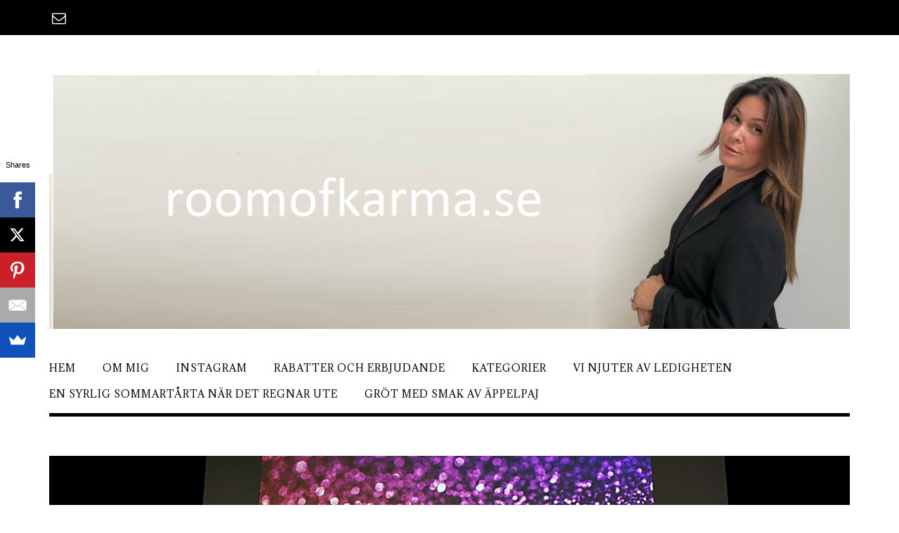

--- FILE ---
content_type: text/html; charset=UTF-8
request_url: https://roomofkarma.se/feelgood-boost/082-3/
body_size: 12899
content:
<!DOCTYPE html><!-- Shopstar! -->
<html lang="sv-SE">
<head>
<meta charset="UTF-8">
<meta name="viewport" content="width=device-width, initial-scale=1">
<link rel="profile" href="https://gmpg.org/xfn/11">

<meta name='robots' content='index, follow, max-image-preview:large, max-snippet:-1, max-video-preview:-1' />

	<!-- This site is optimized with the Yoast SEO plugin v19.10 - https://yoast.com/wordpress/plugins/seo/ -->
	<title>&ndash; roomofkarma</title>
	<link rel="canonical" href="https://roomofkarma.se/feelgood-boost/082-3/" />
	<meta property="og:locale" content="sv_SE" />
	<meta property="og:type" content="article" />
	<meta property="og:title" content="&ndash; roomofkarma" />
	<meta property="og:url" content="https://roomofkarma.se/feelgood-boost/082-3/" />
	<meta property="og:site_name" content="roomofkarma" />
	<meta property="article:publisher" content="https://www.facebook.com/roomofkarma.se" />
	<meta property="article:modified_time" content="2014-11-14T10:44:41+00:00" />
	<meta property="og:image" content="https://roomofkarma.se/feelgood-boost/082-3" />
	<meta property="og:image:width" content="1280" />
	<meta property="og:image:height" content="853" />
	<meta property="og:image:type" content="image/jpeg" />
	<script type="application/ld+json" class="yoast-schema-graph">{"@context":"https://schema.org","@graph":[{"@type":"WebPage","@id":"https://roomofkarma.se/feelgood-boost/082-3/","url":"https://roomofkarma.se/feelgood-boost/082-3/","name":"&ndash; roomofkarma","isPartOf":{"@id":"https://roomofkarma.se/#website"},"primaryImageOfPage":{"@id":"https://roomofkarma.se/feelgood-boost/082-3/#primaryimage"},"image":{"@id":"https://roomofkarma.se/feelgood-boost/082-3/#primaryimage"},"thumbnailUrl":"https://roomofkarma.se/wp-content/uploads/2014/11/082.jpg","datePublished":"2014-11-14T10:44:18+00:00","dateModified":"2014-11-14T10:44:41+00:00","breadcrumb":{"@id":"https://roomofkarma.se/feelgood-boost/082-3/#breadcrumb"},"inLanguage":"sv-SE","potentialAction":[{"@type":"ReadAction","target":["https://roomofkarma.se/feelgood-boost/082-3/"]}]},{"@type":"ImageObject","inLanguage":"sv-SE","@id":"https://roomofkarma.se/feelgood-boost/082-3/#primaryimage","url":"https://roomofkarma.se/wp-content/uploads/2014/11/082.jpg","contentUrl":"https://roomofkarma.se/wp-content/uploads/2014/11/082.jpg","width":1280,"height":853},{"@type":"BreadcrumbList","@id":"https://roomofkarma.se/feelgood-boost/082-3/#breadcrumb","itemListElement":[{"@type":"ListItem","position":1,"name":"Hem","item":"https://roomofkarma.se/"},{"@type":"ListItem","position":2,"name":"FEELGOOD BOOST","item":"https://roomofkarma.se/feelgood-boost/"}]},{"@type":"WebSite","@id":"https://roomofkarma.se/#website","url":"https://roomofkarma.se/","name":"roomofkarma","description":"Food, travel, lifestyle living","publisher":{"@id":"https://roomofkarma.se/#organization"},"potentialAction":[{"@type":"SearchAction","target":{"@type":"EntryPoint","urlTemplate":"https://roomofkarma.se/?s={search_term_string}"},"query-input":"required name=search_term_string"}],"inLanguage":"sv-SE"},{"@type":"Organization","@id":"https://roomofkarma.se/#organization","name":"roomofkarma","url":"https://roomofkarma.se/","logo":{"@type":"ImageObject","inLanguage":"sv-SE","@id":"https://roomofkarma.se/#/schema/logo/image/","url":"https://roomofkarma.se/wp-content/uploads/2022/07/med-text.jpg","contentUrl":"https://roomofkarma.se/wp-content/uploads/2022/07/med-text.jpg","width":1426,"height":462,"caption":"roomofkarma"},"image":{"@id":"https://roomofkarma.se/#/schema/logo/image/"},"sameAs":["https://www.instagram.com/roomofkarma/","https://www.pinterest.com/roomofk/","https://www.facebook.com/roomofkarma.se"]}]}</script>
	<!-- / Yoast SEO plugin. -->


<link rel='dns-prefetch' href='//fonts.googleapis.com' />
<link rel="alternate" type="application/rss+xml" title="roomofkarma &raquo; Webbflöde" href="https://roomofkarma.se/feed/" />
<link rel="alternate" type="application/rss+xml" title="roomofkarma &raquo; Kommentarsflöde" href="https://roomofkarma.se/comments/feed/" />
<link rel="alternate" type="application/rss+xml" title="roomofkarma &raquo; Kommentarsflöde för " href="https://roomofkarma.se/feelgood-boost/082-3/feed/" />
<link rel="alternate" title="oEmbed (JSON)" type="application/json+oembed" href="https://roomofkarma.se/wp-json/oembed/1.0/embed?url=https%3A%2F%2Froomofkarma.se%2Ffeelgood-boost%2F082-3%2F" />
<link rel="alternate" title="oEmbed (XML)" type="text/xml+oembed" href="https://roomofkarma.se/wp-json/oembed/1.0/embed?url=https%3A%2F%2Froomofkarma.se%2Ffeelgood-boost%2F082-3%2F&#038;format=xml" />
		<!-- This site uses the Google Analytics by ExactMetrics plugin v7.10.1 - Using Analytics tracking - https://www.exactmetrics.com/ -->
		<!-- Note: ExactMetrics is not currently configured on this site. The site owner needs to authenticate with Google Analytics in the ExactMetrics settings panel. -->
					<!-- No UA code set -->
				<!-- / Google Analytics by ExactMetrics -->
		<style id='wp-img-auto-sizes-contain-inline-css' type='text/css'>
img:is([sizes=auto i],[sizes^="auto," i]){contain-intrinsic-size:3000px 1500px}
/*# sourceURL=wp-img-auto-sizes-contain-inline-css */
</style>
<style id='wp-emoji-styles-inline-css' type='text/css'>

	img.wp-smiley, img.emoji {
		display: inline !important;
		border: none !important;
		box-shadow: none !important;
		height: 1em !important;
		width: 1em !important;
		margin: 0 0.07em !important;
		vertical-align: -0.1em !important;
		background: none !important;
		padding: 0 !important;
	}
/*# sourceURL=wp-emoji-styles-inline-css */
</style>
<style id='wp-block-library-inline-css' type='text/css'>
:root{--wp-block-synced-color:#7a00df;--wp-block-synced-color--rgb:122,0,223;--wp-bound-block-color:var(--wp-block-synced-color);--wp-editor-canvas-background:#ddd;--wp-admin-theme-color:#007cba;--wp-admin-theme-color--rgb:0,124,186;--wp-admin-theme-color-darker-10:#006ba1;--wp-admin-theme-color-darker-10--rgb:0,107,160.5;--wp-admin-theme-color-darker-20:#005a87;--wp-admin-theme-color-darker-20--rgb:0,90,135;--wp-admin-border-width-focus:2px}@media (min-resolution:192dpi){:root{--wp-admin-border-width-focus:1.5px}}.wp-element-button{cursor:pointer}:root .has-very-light-gray-background-color{background-color:#eee}:root .has-very-dark-gray-background-color{background-color:#313131}:root .has-very-light-gray-color{color:#eee}:root .has-very-dark-gray-color{color:#313131}:root .has-vivid-green-cyan-to-vivid-cyan-blue-gradient-background{background:linear-gradient(135deg,#00d084,#0693e3)}:root .has-purple-crush-gradient-background{background:linear-gradient(135deg,#34e2e4,#4721fb 50%,#ab1dfe)}:root .has-hazy-dawn-gradient-background{background:linear-gradient(135deg,#faaca8,#dad0ec)}:root .has-subdued-olive-gradient-background{background:linear-gradient(135deg,#fafae1,#67a671)}:root .has-atomic-cream-gradient-background{background:linear-gradient(135deg,#fdd79a,#004a59)}:root .has-nightshade-gradient-background{background:linear-gradient(135deg,#330968,#31cdcf)}:root .has-midnight-gradient-background{background:linear-gradient(135deg,#020381,#2874fc)}:root{--wp--preset--font-size--normal:16px;--wp--preset--font-size--huge:42px}.has-regular-font-size{font-size:1em}.has-larger-font-size{font-size:2.625em}.has-normal-font-size{font-size:var(--wp--preset--font-size--normal)}.has-huge-font-size{font-size:var(--wp--preset--font-size--huge)}.has-text-align-center{text-align:center}.has-text-align-left{text-align:left}.has-text-align-right{text-align:right}.has-fit-text{white-space:nowrap!important}#end-resizable-editor-section{display:none}.aligncenter{clear:both}.items-justified-left{justify-content:flex-start}.items-justified-center{justify-content:center}.items-justified-right{justify-content:flex-end}.items-justified-space-between{justify-content:space-between}.screen-reader-text{border:0;clip-path:inset(50%);height:1px;margin:-1px;overflow:hidden;padding:0;position:absolute;width:1px;word-wrap:normal!important}.screen-reader-text:focus{background-color:#ddd;clip-path:none;color:#444;display:block;font-size:1em;height:auto;left:5px;line-height:normal;padding:15px 23px 14px;text-decoration:none;top:5px;width:auto;z-index:100000}html :where(.has-border-color){border-style:solid}html :where([style*=border-top-color]){border-top-style:solid}html :where([style*=border-right-color]){border-right-style:solid}html :where([style*=border-bottom-color]){border-bottom-style:solid}html :where([style*=border-left-color]){border-left-style:solid}html :where([style*=border-width]){border-style:solid}html :where([style*=border-top-width]){border-top-style:solid}html :where([style*=border-right-width]){border-right-style:solid}html :where([style*=border-bottom-width]){border-bottom-style:solid}html :where([style*=border-left-width]){border-left-style:solid}html :where(img[class*=wp-image-]){height:auto;max-width:100%}:where(figure){margin:0 0 1em}html :where(.is-position-sticky){--wp-admin--admin-bar--position-offset:var(--wp-admin--admin-bar--height,0px)}@media screen and (max-width:600px){html :where(.is-position-sticky){--wp-admin--admin-bar--position-offset:0px}}

/*# sourceURL=wp-block-library-inline-css */
</style><style id='global-styles-inline-css' type='text/css'>
:root{--wp--preset--aspect-ratio--square: 1;--wp--preset--aspect-ratio--4-3: 4/3;--wp--preset--aspect-ratio--3-4: 3/4;--wp--preset--aspect-ratio--3-2: 3/2;--wp--preset--aspect-ratio--2-3: 2/3;--wp--preset--aspect-ratio--16-9: 16/9;--wp--preset--aspect-ratio--9-16: 9/16;--wp--preset--color--black: #000000;--wp--preset--color--cyan-bluish-gray: #abb8c3;--wp--preset--color--white: #ffffff;--wp--preset--color--pale-pink: #f78da7;--wp--preset--color--vivid-red: #cf2e2e;--wp--preset--color--luminous-vivid-orange: #ff6900;--wp--preset--color--luminous-vivid-amber: #fcb900;--wp--preset--color--light-green-cyan: #7bdcb5;--wp--preset--color--vivid-green-cyan: #00d084;--wp--preset--color--pale-cyan-blue: #8ed1fc;--wp--preset--color--vivid-cyan-blue: #0693e3;--wp--preset--color--vivid-purple: #9b51e0;--wp--preset--gradient--vivid-cyan-blue-to-vivid-purple: linear-gradient(135deg,rgb(6,147,227) 0%,rgb(155,81,224) 100%);--wp--preset--gradient--light-green-cyan-to-vivid-green-cyan: linear-gradient(135deg,rgb(122,220,180) 0%,rgb(0,208,130) 100%);--wp--preset--gradient--luminous-vivid-amber-to-luminous-vivid-orange: linear-gradient(135deg,rgb(252,185,0) 0%,rgb(255,105,0) 100%);--wp--preset--gradient--luminous-vivid-orange-to-vivid-red: linear-gradient(135deg,rgb(255,105,0) 0%,rgb(207,46,46) 100%);--wp--preset--gradient--very-light-gray-to-cyan-bluish-gray: linear-gradient(135deg,rgb(238,238,238) 0%,rgb(169,184,195) 100%);--wp--preset--gradient--cool-to-warm-spectrum: linear-gradient(135deg,rgb(74,234,220) 0%,rgb(151,120,209) 20%,rgb(207,42,186) 40%,rgb(238,44,130) 60%,rgb(251,105,98) 80%,rgb(254,248,76) 100%);--wp--preset--gradient--blush-light-purple: linear-gradient(135deg,rgb(255,206,236) 0%,rgb(152,150,240) 100%);--wp--preset--gradient--blush-bordeaux: linear-gradient(135deg,rgb(254,205,165) 0%,rgb(254,45,45) 50%,rgb(107,0,62) 100%);--wp--preset--gradient--luminous-dusk: linear-gradient(135deg,rgb(255,203,112) 0%,rgb(199,81,192) 50%,rgb(65,88,208) 100%);--wp--preset--gradient--pale-ocean: linear-gradient(135deg,rgb(255,245,203) 0%,rgb(182,227,212) 50%,rgb(51,167,181) 100%);--wp--preset--gradient--electric-grass: linear-gradient(135deg,rgb(202,248,128) 0%,rgb(113,206,126) 100%);--wp--preset--gradient--midnight: linear-gradient(135deg,rgb(2,3,129) 0%,rgb(40,116,252) 100%);--wp--preset--font-size--small: 13px;--wp--preset--font-size--medium: 20px;--wp--preset--font-size--large: 36px;--wp--preset--font-size--x-large: 42px;--wp--preset--spacing--20: 0.44rem;--wp--preset--spacing--30: 0.67rem;--wp--preset--spacing--40: 1rem;--wp--preset--spacing--50: 1.5rem;--wp--preset--spacing--60: 2.25rem;--wp--preset--spacing--70: 3.38rem;--wp--preset--spacing--80: 5.06rem;--wp--preset--shadow--natural: 6px 6px 9px rgba(0, 0, 0, 0.2);--wp--preset--shadow--deep: 12px 12px 50px rgba(0, 0, 0, 0.4);--wp--preset--shadow--sharp: 6px 6px 0px rgba(0, 0, 0, 0.2);--wp--preset--shadow--outlined: 6px 6px 0px -3px rgb(255, 255, 255), 6px 6px rgb(0, 0, 0);--wp--preset--shadow--crisp: 6px 6px 0px rgb(0, 0, 0);}:where(.is-layout-flex){gap: 0.5em;}:where(.is-layout-grid){gap: 0.5em;}body .is-layout-flex{display: flex;}.is-layout-flex{flex-wrap: wrap;align-items: center;}.is-layout-flex > :is(*, div){margin: 0;}body .is-layout-grid{display: grid;}.is-layout-grid > :is(*, div){margin: 0;}:where(.wp-block-columns.is-layout-flex){gap: 2em;}:where(.wp-block-columns.is-layout-grid){gap: 2em;}:where(.wp-block-post-template.is-layout-flex){gap: 1.25em;}:where(.wp-block-post-template.is-layout-grid){gap: 1.25em;}.has-black-color{color: var(--wp--preset--color--black) !important;}.has-cyan-bluish-gray-color{color: var(--wp--preset--color--cyan-bluish-gray) !important;}.has-white-color{color: var(--wp--preset--color--white) !important;}.has-pale-pink-color{color: var(--wp--preset--color--pale-pink) !important;}.has-vivid-red-color{color: var(--wp--preset--color--vivid-red) !important;}.has-luminous-vivid-orange-color{color: var(--wp--preset--color--luminous-vivid-orange) !important;}.has-luminous-vivid-amber-color{color: var(--wp--preset--color--luminous-vivid-amber) !important;}.has-light-green-cyan-color{color: var(--wp--preset--color--light-green-cyan) !important;}.has-vivid-green-cyan-color{color: var(--wp--preset--color--vivid-green-cyan) !important;}.has-pale-cyan-blue-color{color: var(--wp--preset--color--pale-cyan-blue) !important;}.has-vivid-cyan-blue-color{color: var(--wp--preset--color--vivid-cyan-blue) !important;}.has-vivid-purple-color{color: var(--wp--preset--color--vivid-purple) !important;}.has-black-background-color{background-color: var(--wp--preset--color--black) !important;}.has-cyan-bluish-gray-background-color{background-color: var(--wp--preset--color--cyan-bluish-gray) !important;}.has-white-background-color{background-color: var(--wp--preset--color--white) !important;}.has-pale-pink-background-color{background-color: var(--wp--preset--color--pale-pink) !important;}.has-vivid-red-background-color{background-color: var(--wp--preset--color--vivid-red) !important;}.has-luminous-vivid-orange-background-color{background-color: var(--wp--preset--color--luminous-vivid-orange) !important;}.has-luminous-vivid-amber-background-color{background-color: var(--wp--preset--color--luminous-vivid-amber) !important;}.has-light-green-cyan-background-color{background-color: var(--wp--preset--color--light-green-cyan) !important;}.has-vivid-green-cyan-background-color{background-color: var(--wp--preset--color--vivid-green-cyan) !important;}.has-pale-cyan-blue-background-color{background-color: var(--wp--preset--color--pale-cyan-blue) !important;}.has-vivid-cyan-blue-background-color{background-color: var(--wp--preset--color--vivid-cyan-blue) !important;}.has-vivid-purple-background-color{background-color: var(--wp--preset--color--vivid-purple) !important;}.has-black-border-color{border-color: var(--wp--preset--color--black) !important;}.has-cyan-bluish-gray-border-color{border-color: var(--wp--preset--color--cyan-bluish-gray) !important;}.has-white-border-color{border-color: var(--wp--preset--color--white) !important;}.has-pale-pink-border-color{border-color: var(--wp--preset--color--pale-pink) !important;}.has-vivid-red-border-color{border-color: var(--wp--preset--color--vivid-red) !important;}.has-luminous-vivid-orange-border-color{border-color: var(--wp--preset--color--luminous-vivid-orange) !important;}.has-luminous-vivid-amber-border-color{border-color: var(--wp--preset--color--luminous-vivid-amber) !important;}.has-light-green-cyan-border-color{border-color: var(--wp--preset--color--light-green-cyan) !important;}.has-vivid-green-cyan-border-color{border-color: var(--wp--preset--color--vivid-green-cyan) !important;}.has-pale-cyan-blue-border-color{border-color: var(--wp--preset--color--pale-cyan-blue) !important;}.has-vivid-cyan-blue-border-color{border-color: var(--wp--preset--color--vivid-cyan-blue) !important;}.has-vivid-purple-border-color{border-color: var(--wp--preset--color--vivid-purple) !important;}.has-vivid-cyan-blue-to-vivid-purple-gradient-background{background: var(--wp--preset--gradient--vivid-cyan-blue-to-vivid-purple) !important;}.has-light-green-cyan-to-vivid-green-cyan-gradient-background{background: var(--wp--preset--gradient--light-green-cyan-to-vivid-green-cyan) !important;}.has-luminous-vivid-amber-to-luminous-vivid-orange-gradient-background{background: var(--wp--preset--gradient--luminous-vivid-amber-to-luminous-vivid-orange) !important;}.has-luminous-vivid-orange-to-vivid-red-gradient-background{background: var(--wp--preset--gradient--luminous-vivid-orange-to-vivid-red) !important;}.has-very-light-gray-to-cyan-bluish-gray-gradient-background{background: var(--wp--preset--gradient--very-light-gray-to-cyan-bluish-gray) !important;}.has-cool-to-warm-spectrum-gradient-background{background: var(--wp--preset--gradient--cool-to-warm-spectrum) !important;}.has-blush-light-purple-gradient-background{background: var(--wp--preset--gradient--blush-light-purple) !important;}.has-blush-bordeaux-gradient-background{background: var(--wp--preset--gradient--blush-bordeaux) !important;}.has-luminous-dusk-gradient-background{background: var(--wp--preset--gradient--luminous-dusk) !important;}.has-pale-ocean-gradient-background{background: var(--wp--preset--gradient--pale-ocean) !important;}.has-electric-grass-gradient-background{background: var(--wp--preset--gradient--electric-grass) !important;}.has-midnight-gradient-background{background: var(--wp--preset--gradient--midnight) !important;}.has-small-font-size{font-size: var(--wp--preset--font-size--small) !important;}.has-medium-font-size{font-size: var(--wp--preset--font-size--medium) !important;}.has-large-font-size{font-size: var(--wp--preset--font-size--large) !important;}.has-x-large-font-size{font-size: var(--wp--preset--font-size--x-large) !important;}
/*# sourceURL=global-styles-inline-css */
</style>

<style id='classic-theme-styles-inline-css' type='text/css'>
/*! This file is auto-generated */
.wp-block-button__link{color:#fff;background-color:#32373c;border-radius:9999px;box-shadow:none;text-decoration:none;padding:calc(.667em + 2px) calc(1.333em + 2px);font-size:1.125em}.wp-block-file__button{background:#32373c;color:#fff;text-decoration:none}
/*# sourceURL=/wp-includes/css/classic-themes.min.css */
</style>
<link rel='stylesheet' id='shopstar-fonts-css' href='https://fonts.googleapis.com/css?family=Prata%3A400%7CRaleway%3A100%2C300%2C400%2C500%2C600%2C700%2C800%7CLato%3A300%2C300italic%2C400%2C400italic%2C600%2C600italic%2C700%2C700italic%7CLora%3A400italic&#038;subset=latin%2Clatin-ext&#038;ver=1.1.24' type='text/css' media='all' />
<link rel='stylesheet' id='shopstar-header-centered-css' href='https://roomofkarma.se/wp-content/themes/shopstar/library/css/header-centered.css?ver=1.1.24' type='text/css' media='all' />
<link rel='stylesheet' id='otb-font-awesome-css' href='https://roomofkarma.se/wp-content/themes/shopstar/library/fonts/otb-font-awesome/css/font-awesome.css?ver=4.7.0' type='text/css' media='all' />
<link rel='stylesheet' id='shopstar-style-css' href='https://roomofkarma.se/wp-content/themes/shopstar/style.css?ver=1.1.24' type='text/css' media='all' />
<link rel='stylesheet' id='shopstar_customizer_theme_fonts-css' href='//fonts.googleapis.com/css?family=Adamina%3Aregular%26subset%3Dlatin%2C' type='text/css' media='screen' />
<script type="text/javascript" src="https://roomofkarma.se/wp-includes/js/jquery/jquery.min.js?ver=3.7.1" id="jquery-core-js"></script>
<script type="text/javascript" src="https://roomofkarma.se/wp-includes/js/jquery/jquery-migrate.min.js?ver=3.4.1" id="jquery-migrate-js"></script>
<link rel="https://api.w.org/" href="https://roomofkarma.se/wp-json/" /><link rel="alternate" title="JSON" type="application/json" href="https://roomofkarma.se/wp-json/wp/v2/media/17156" /><link rel="EditURI" type="application/rsd+xml" title="RSD" href="https://roomofkarma.se/xmlrpc.php?rsd" />
<meta name="generator" content="WordPress 6.9" />
<link rel='shortlink' href='https://roomofkarma.se/?p=17156' />
<link rel="pingback" href="https://roomofkarma.se/xmlrpc.php"><style type="text/css">


/* Minimum slider width */
.slider-container.default .slider .slide img {
	min-width: 600px;
}


/* Mobile Menu and other mobile stylings */
@media only screen and (min-width: 960px) {
	.main-navigation ul ul li:hover > ul,
	.main-navigation ul ul li.focus > ul {
		/*
		left: 100%;
		*/
		display: block;
	}

	.main-navigation ul ul a {
		color: #939598;
	}
	
	.main-navigation ul ul a:hover,
	.main-navigation ul ul li.current-menu-item > a,
	.main-navigation ul ul li.current_page_item > a,
	.main-navigation ul ul li.current-menu-parent > a,
	.main-navigation ul ul li.current_page_parent > a,
	.main-navigation ul ul li.current-menu-ancestor > a,
	.main-navigation ul ul li.current_page_ancestor > a {
		color: #4F4F4F;
	}
	
}

@media only screen and (max-width: 960px) {	#main-menu.shopstar-mobile-menu-primary-color-scheme {
		background-color: #000000;
	}
		
	.main-navigation .padder {
		margin: 0;
	}	
	
	.submenu-toggle {
    	display: block;
    }
    
	/* Mobile Menu */
	.site-header .main-navigation .container {
		border-bottom: none !important;
	}
	
	.site-header .main-navigation.bottom-border.mobile {
		border-bottom-width: 5px;
	}

	.main-navigation .main-navigation-inner {
		display: block;	
	}
	
	.site-header .search-button {
	    display: block;
	    padding: 8px 22px 0 26px;
	    text-align: left;
	}	
	.main-navigation .search-slidedown {
		margin: 0;
		top: 0;
		position: relative;
	}
	.main-navigation .search-slidedown .container {
		padding: 0;
		width: 100%;
	}
	.main-navigation .search-slidedown .padder {
		margin: 0px;
		width: 100%;
		display: inline-block;
	}
	.main-navigation .search-slidedown .search-block {
		margin: 0 !important;
		float: left;
		width: 254px;
		left: 26px !important;
	}
	.main-navigation .search-slidedown .search-block label {
		width: 80%;
		float: left;
		display: inline-block;
	}
	.main-navigation .search-slidedown .search-block .search-field {
		border: 0;
		padding: 4px 0 4px 0;
		width: 100%;
	}
    .main-navigation .menu-toggle {
	    display: block;
		margin: 0 auto 0 auto;
	    padding: 16px 18px;
	    color: #FFF;
	    text-transform: uppercase;
    	text-align: center;
	    cursor: pointer;
	}
	.main-navigation .menu-toggle .otb-fa.otb-fa-bars {
    	font-size: 28px;
	}
    .main-navigation .nav-menu {
		display: block !important;
    	display: inline-block;
    }
	.main-navigation #main-menu {
        color: #8C8C8C;
        box-shadow: 1px 0 1px rgba(255, 255, 255, 0.04) inset;
        position: fixed;
        top: 0;
        right: -280px;
        width: 280px;
        max-width: 100%;
        -ms-box-sizing: border-box;
        -moz-box-sizing: border-box;
        -webkit-box-sizing: border-box;
        box-sizing: border-box;
        padding: 74px 0 30px 0;
        z-index: 100000;
        height: 100%;
        overflow: auto;
        -webkit-transition: right 0.4s ease 0s;
        -moz-transition: right 0.4s ease 0s;
        -ms-transition: right 0.4s ease 0s;
        -o-transition: right 0.4s ease 0s;
        transition: right 0.4s ease 0s;
    }
    .main-navigation ul {
        display: block;
    	visibility: visible !important;
		opacity: 1 !important;
		transform: none !important;
    }
    .main-navigation li {
        display: block;
        float: none;
        position: relative;
    	margin: 0;
    	padding: 0;
    }
    .main-navigation li a {
    	white-space: normal !important;
		display: block;
        float: none;
        padding: 8px 22px 8px 26px;
        font-size: 14px;
        text-align: left !important;
  	}
  	
    .main-navigation ul ul {
        position: relative !important;
        top: 0 !important;
        left: 0 !important;
        float: none !important;
    	background-color: transparent;
    	background-image: none;
    	box-shadow: none;
    	border: none;
        padding: 0;
        margin: 0;
        display: none;
    }
    .main-navigation ul ul li:last-child a,
    .main-navigation ul ul li a {
        box-shadow: none;
        padding: 6px 30px;
        width: auto;
    }
    
	.main-navigation ul ul ul {
		margin: 0;
		left: 0 !important;
	}    

    .main-navigation ul ul ul li a {
        padding: 6px 39px !important;
    }
    .main-navigation ul ul ul ul li a {
        padding: 6px 47px !important;
    }

    .main-navigation .close-button {
        display: block;
    	border-radius: 100%;
        position: absolute;
        top: 23px;
        left: 26px;
        font-size: 26px;
    	font-weight: 400;
        color: #FFFFFF;
        text-align: center;
        height: 36px;
        line-height: 33px;
        cursor: pointer;
    	
	    -webkit-transition: all 0.2s ease 0s;
	     -moz-transition: all 0.2s ease 0s;
	      -ms-transition: all 0.2s ease 0s;
	       -o-transition: all 0.2s ease 0s;
	          transition: all 0.2s ease 0s;

    }
    
    .main-navigation .close-button .otb-fa {
	    -webkit-transition: all 0.2s ease 0s;
	     -moz-transition: all 0.2s ease 0s;
	      -ms-transition: all 0.2s ease 0s;
	       -o-transition: all 0.2s ease 0s;
	          transition: all 0.2s ease 0s;
	}

	.main-navigation .close-button .otb-fa-angle-left {
        position: relative;
        left: -4px;
    }
	
	#main-menu.shopstar-mobile-menu-primary-color-scheme a,
	#main-menu.shopstar-mobile-menu-primary-color-scheme .submenu-toggle {
    	color: #FFFFFF;
	}
	
	#main-menu.shopstar-mobile-menu-primary-color-scheme li.current-menu-item > a,
	#main-menu.shopstar-mobile-menu-primary-color-scheme li.current_page_item > a,
	#main-menu.shopstar-mobile-menu-primary-color-scheme li.current-menu-parent > a,
	#main-menu.shopstar-mobile-menu-primary-color-scheme li.current_page_parent > a,
	#main-menu.shopstar-mobile-menu-primary-color-scheme li.current-menu-ancestor > a,
	#main-menu.shopstar-mobile-menu-primary-color-scheme li.current_page_ancestor > a {
		color: rgba(255, 255, 255, 0.6);
	}
	
	#main-menu.shopstar-mobile-menu-primary-color-scheme .close-button:hover .otb-fa,	
	#main-menu.shopstar-mobile-menu-primary-color-scheme li > a:hover,
	#main-menu.shopstar-mobile-menu-primary-color-scheme .search-button a:hover {
		color: rgba(255, 255, 255, 0.6);
	}
    
    .open-page-item > ul.children,
    .open-page-item > ul.sub-menu {
    	display: block !important;
    }
}

</style><style type="text/css">.broken_link, a.broken_link {
	text-decoration: line-through;
}</style>
<!-- Begin Custom CSS -->
<style type="text/css" id="out-the-box-custom-css">
#main-menu{background-color:#FFFFFF;}.site-header .branding .title{font-family:"Adamina","Helvetica Neue",sans-serif;}.main-navigation ul.menu > li > a:hover,
				.main-navigation ul.menu > li.current-menu-item > a,
				.main-navigation ul.menu > li.current_page_item > a,
				.main-navigation ul.menu > li.current-menu-parent > a,
				.main-navigation ul.menu > li.current_page_parent > a,
				.main-navigation ul.menu > li.current-menu-ancestor > a,
				.main-navigation ul.menu > li.current_page_ancestor > a,
				.site-header .search-button a:hover{color:#dbdbdb;}h1, h2, h3, h4, h5, h6,
				h1 a, h2 a, h3 a, h4 a, h5 a, h6 a,
				h1 a:visited, h2 a:visited, h3 a:visited, h4 a:visited, h5 a:visited, h6 a:visited,
				.slider-container.default .slider .slide .overlay h2,
    			.slider-container.default .slider .slide .overlay h3,
    			.slider-container.default .slider .slide .overlay h4,
    			.slider-container.default .slider .slide .overlay h5,
    			.slider-container.default .slider .slide .overlay h6,
				.header-image .overlay h2,
    			.header-image .overlay h3,
    			.header-image .overlay h4,
    			.header-image .overlay h5,
    			.header-image .overlay h6,
    			ul.product_list_widget li .product-title,
				.main-navigation a,
				.content-area .widget-title,
				.widget-area .widget-title,
				.site-footer .widgets ul li h2.widgettitle,
				.woocommerce a.button,
				.woocommerce #respond input#submit,
				.woocommerce button.button,
				.woocommerce input.button,
				a.button,
				.shopstar-page-builders-use-theme-styles .widget_sow-button .ow-button-base a,
				.shopstar-page-builders-use-theme-styles .elementor-widget-button .elementor-button,
				.shopstar-page-builders-use-theme-styles .elementor-widget-heading .elementor-heading-title,
				.shopstar-page-builders-use-theme-styles .elementor-widget-icon-box .elementor-icon-box-content .elementor-icon-box-title,
    			.shopstar-page-builders-use-theme-styles .elementor-widget-icon-box .elementor-icon-box-content .elementor-icon-box-title a,
				input[type="button"],
				input[type="reset"],
				input[type="submit"],
				html #jp-relatedposts h3.jp-relatedposts-headline,
    			html #infinite-handle span button,
    			html #infinite-handle span button:hover,
    			div.wpforms-container form.wpforms-form input[type=submit],
				div.wpforms-container form.wpforms-form button[type=submit],
				div.wpforms-container form.wpforms-form .wpforms-page-button,
    			.wp-block-search__button{font-family:"Adamina","Helvetica Neue",sans-serif;}body,
				div.wpforms-container form.wpforms-form .wpforms-field-label,
				div.wpforms-container-full .wpforms-form .wpforms-field-sublabel,
				div.wpforms-container form.wpforms-form input[type="text"],
				div.wpforms-container form.wpforms-form input[type="email"],
				div.wpforms-container form.wpforms-form input[type="tel"],
	    		div.wpforms-container form.wpforms-form input[type="number"],
				div.wpforms-container form.wpforms-form input[type="url"],
				div.wpforms-container form.wpforms-form input[type="password"],
				div.wpforms-container form.wpforms-form input[type="search"],
				div.wpforms-container form.wpforms-form select,
				div.wpforms-container form.wpforms-form textarea,
				input[type="text"],
				input[type="email"],
	    		input[type="tel"],
				input[type="url"],
				input[type="password"],
				input[type="search"],
	    		select,
				textarea,
	    		blockquote,
				blockquote p,
				.slider-container.default .slider .slide .overlay,
				.header-image .overlay,
				.main-navigation ul ul a,
	    		.widget-area .rpwe-block h3.rpwe-title a,
				.widget_woocommerce_products .amount,
				article .entry-meta,
				.woocommerce .quantity input.qty,
				.woocommerce-page #content .quantity input.qty,
				.woocommerce-page .quantity input.qty,
				.woocommerce form .form-row input.input-text,
				.woocommerce-page form .form-row input.input-text,
				.woocommerce form .form-row select,
				.woocommerce-page form .form-row select,
				.woocommerce #content div.product form.cart .variations select,
				.woocommerce div.product form.cart .variations select,
				.woocommerce-page #content div.product form.cart .variations select,
				.woocommerce-page div.product form.cart .variations select,
				.woocommerce .woocommerce-ordering select,
				.woocommerce-page .woocommerce-ordering select,
				.shopstar-page-builders-use-theme-styles .elementor-widget-text-editor,
				.shopstar-page-builders-use-theme-styles .elementor-widget-icon-box .elementor-icon-box-content .elementor-icon-box-description{font-family:"Adamina","Helvetica Neue",sans-serif;}body,
				div.wpforms-container form.wpforms-form .wpforms-field-label,
				div.wpforms-container-full .wpforms-form .wpforms-field-sublabel,
				article .entry-footer,
				.site-footer .widgets .widget a,
				.woocommerce .woocommerce-breadcrumb,
				.woocommerce-page .woocommerce-breadcrumb,
				.site-footer .widgets .widget ul li a,
				.site-footer .widgets .widget .social-icons a,
				.widget_woocommerce_products .amount,
				.widget_woocommerce_products del,
				.woocommerce #reviews #comments ol.commentlist li .meta,
				.woocommerce-checkout #payment div.payment_box,
				.woocommerce .woocommerce-info,
    			.woocommerce ul.products li.product .price,
				.woocommerce #content ul.products li.product span.price,
				.woocommerce-page #content ul.products li.product span.price,
				.woocommerce div.product p.price del,
				article .entry-meta,
    			.shopstar-page-builders-use-theme-styles .elementor-widget-text-editor,
				.shopstar-page-builders-use-theme-styles .elementor-widget-icon-box .elementor-icon-box-content .elementor-icon-box-description{color:#000000;}.select2-default{color:rgba(0,0,0, 0.7) !important;}::-webkit-input-placeholder{color:rgba(0,0,0, 0.7);}:-moz-placeholder{color:rgba(0,0,0, 0.7);}::-moz-placeholder{color:rgba(0,0,0, 0.7);}:-ms-input-placeholder{color:rgba(0,0,0, 0.7);}.site-footer .widgets .widget .social-icons a:hover{color:rgba(0,0,0, 0.6);}
</style>
<!-- End Custom CSS -->
<link rel="icon" href="https://roomofkarma.se/wp-content/uploads/2018/04/cropped-ny-logga-berdd-med-ram.liten_-1-32x32.jpg" sizes="32x32" />
<link rel="icon" href="https://roomofkarma.se/wp-content/uploads/2018/04/cropped-ny-logga-berdd-med-ram.liten_-1-192x192.jpg" sizes="192x192" />
<link rel="apple-touch-icon" href="https://roomofkarma.se/wp-content/uploads/2018/04/cropped-ny-logga-berdd-med-ram.liten_-1-180x180.jpg" />
<meta name="msapplication-TileImage" content="https://roomofkarma.se/wp-content/uploads/2018/04/cropped-ny-logga-berdd-med-ram.liten_-1-270x270.jpg" />
</head>

<body data-rsssl=1 class="attachment wp-singular attachment-template-default single single-attachment postid-17156 attachmentid-17156 attachment-jpeg wp-custom-logo wp-embed-responsive wp-theme-shopstar shopstar-page-builders-use-theme-styles">

<a class="skip-link screen-reader-text" href="#site-content">Skip to content</a>

	
<header id="masthead" class="site-header centered has-top-bar" role="banner">

	
<div class="top-bar">
	<div class="container">
        
		<div class="padder">
            
			<div class="left">
            
				<ul class="social-icons">

<li><a href="mailto:%72%6fo%6d%6ff%6bar%6da%40&#104;%6f%74&#109;%61i&#108;&#046;c%6fm" target="_blank" rel="noopener" title="Send us an email" class="email"><i class="otb-fa otb-fa-envelope-o"></i></a></li>
</ul>
                
            </div>
            
            <div class="right">
				
                <div class="info-text">
	</div>            </div>
            
            <div class="clearboth"></div>
            
		</div>
            
	</div>
</div>

	<div class="container">
	    <div class="padder">
	
		    <div class="branding">
		        <a href="https://roomofkarma.se/" class="custom-logo-link" rel="home"><img width="1426" height="462" src="https://roomofkarma.se/wp-content/uploads/2022/07/med-text.jpg" class="custom-logo" alt="roomofkarma" decoding="async" fetchpriority="high" srcset="https://roomofkarma.se/wp-content/uploads/2022/07/med-text.jpg 1426w, https://roomofkarma.se/wp-content/uploads/2022/07/med-text-700x227.jpg 700w, https://roomofkarma.se/wp-content/uploads/2022/07/med-text-768x249.jpg 768w" sizes="(max-width: 1426px) 100vw, 1426px" /></a>		    </div>
	    
	    </div> 
	</div>

	<nav id="site-navigation" class="main-navigation bottom-border mobile" role="navigation">
	<span class="menu-toggle" aria-expanded="false">
		<i class="otb-fa otb-fa-bars"></i>
	</span>
	
	<div id="main-menu" class="container shopstar-mobile-menu-primary-color-scheme bottom-border">
	    <div class="padder">
	
			<div class="close-button"><i class="otb-fa otb-fa-angle-right"></i><i class="otb-fa otb-fa-angle-left"></i></div>
			<div class="main-navigation-inner">
			<div class="menu-usa-container"><ul id="menu-usa" class="menu"><li id="menu-item-22640" class="menu-item menu-item-type-custom menu-item-object-custom menu-item-home menu-item-22640"><a href="https://roomofkarma.se/">Hem</a></li>
<li id="menu-item-37027" class="menu-item menu-item-type-taxonomy menu-item-object-category menu-item-37027"><a href="https://roomofkarma.se/category/om-mig/">Om mig</a></li>
<li id="menu-item-37048" class="menu-item menu-item-type-custom menu-item-object-custom menu-item-37048"><a href="https://www.instagram.com/roomofkarma/">Instagram</a></li>
<li id="menu-item-22644" class="menu-item menu-item-type-taxonomy menu-item-object-category menu-item-22644"><a href="https://roomofkarma.se/category/rabatter-erbjudande/">Rabatter och erbjudande</a></li>
<li id="menu-item-37053" class="menu-item menu-item-type-custom menu-item-object-custom menu-item-home menu-item-has-children menu-item-37053"><a href="https://roomofkarma.se">Kategorier</a>
<ul class="sub-menu">
	<li id="menu-item-37076" class="menu-item menu-item-type-taxonomy menu-item-object-category menu-item-has-children menu-item-37076"><a href="https://roomofkarma.se/category/tour/">Travel</a>
	<ul class="sub-menu">
		<li id="menu-item-37064" class="menu-item menu-item-type-taxonomy menu-item-object-category menu-item-37064"><a href="https://roomofkarma.se/category/gotland/">Gotland</a></li>
		<li id="menu-item-37067" class="menu-item menu-item-type-taxonomy menu-item-object-category menu-item-37067"><a href="https://roomofkarma.se/category/london/">London</a></li>
		<li id="menu-item-37059" class="menu-item menu-item-type-taxonomy menu-item-object-category menu-item-37059"><a href="https://roomofkarma.se/category/campingplatser/">Campingplatser</a></li>
		<li id="menu-item-37070" class="menu-item menu-item-type-taxonomy menu-item-object-category menu-item-37070"><a href="https://roomofkarma.se/category/osterlen/">Österlen</a></li>
		<li id="menu-item-37073" class="menu-item menu-item-type-taxonomy menu-item-object-category menu-item-37073"><a href="https://roomofkarma.se/category/polen/">Polen</a></li>
		<li id="menu-item-37078" class="menu-item menu-item-type-taxonomy menu-item-object-category menu-item-37078"><a href="https://roomofkarma.se/category/utflykter/">Utflykter</a></li>
		<li id="menu-item-37077" class="menu-item menu-item-type-taxonomy menu-item-object-category menu-item-37077"><a href="https://roomofkarma.se/category/tyskland/">Tyskland</a></li>
		<li id="menu-item-41065" class="menu-item menu-item-type-taxonomy menu-item-object-category menu-item-41065"><a href="https://roomofkarma.se/category/spanien/">Spanien</a></li>
		<li id="menu-item-41067" class="menu-item menu-item-type-taxonomy menu-item-object-category menu-item-41067"><a href="https://roomofkarma.se/category/frankrike/">Frankrike</a></li>
		<li id="menu-item-37060" class="menu-item menu-item-type-taxonomy menu-item-object-category menu-item-37060"><a href="https://roomofkarma.se/category/entertainment/">Usa</a></li>
		<li id="menu-item-37075" class="menu-item menu-item-type-taxonomy menu-item-object-category menu-item-37075"><a href="https://roomofkarma.se/category/skaneland/">Skåneland</a></li>
	</ul>
</li>
	<li id="menu-item-37072" class="menu-item menu-item-type-taxonomy menu-item-object-category menu-item-37072"><a href="https://roomofkarma.se/category/photography/">Photography</a></li>
	<li id="menu-item-37068" class="menu-item menu-item-type-taxonomy menu-item-object-category menu-item-37068"><a href="https://roomofkarma.se/category/okategoriserade/">Okategoriserade</a></li>
	<li id="menu-item-37065" class="menu-item menu-item-type-taxonomy menu-item-object-category menu-item-37065"><a href="https://roomofkarma.se/category/interior/">Interior</a></li>
	<li id="menu-item-37063" class="menu-item menu-item-type-taxonomy menu-item-object-category menu-item-37063"><a href="https://roomofkarma.se/category/recept/">Recept</a></li>
	<li id="menu-item-37062" class="menu-item menu-item-type-taxonomy menu-item-object-category menu-item-37062"><a href="https://roomofkarma.se/category/fashion/">Fashion</a></li>
	<li id="menu-item-37061" class="menu-item menu-item-type-taxonomy menu-item-object-category menu-item-37061"><a href="https://roomofkarma.se/category/entertainment/tavlingar/">Tävlingar</a></li>
</ul>
</li>
<li id="menu-item-50009" class="menu-item menu-item-type-post_type menu-item-object-page menu-item-50009"><a href="https://roomofkarma.se/vi-njuter-av-ledigheten/">Vi njuter av ledigheten</a></li>
<li id="menu-item-50099" class="menu-item menu-item-type-post_type menu-item-object-page menu-item-50099"><a href="https://roomofkarma.se/en-syrlig-sommartarta-nar-det-regnar-ute/">En syrlig sommartårta när det regnar ute</a></li>
<li id="menu-item-50399" class="menu-item menu-item-type-post_type menu-item-object-page menu-item-50399"><a href="https://roomofkarma.se/grot-med-smak-av-appelpaj/">Gröt med smak av äppelpaj</a></li>
</ul></div>	        </div>
				
			<div class="search-slidedown">
				<div class="container">
					<div class="padder">
						<div class="search-block">
												</div>
					</div>
				</div>
			</div>
		
		</div>	        
	</div>
</nav><!-- #site-navigation -->

</header><!-- #masthead -->
 		
	<div id="content" class="site-content">
		<a name="site-content"></a>
		<div class="container">
			<div class="padder">
	<div id="primary" class="content-area full-width">
		<main id="main" class="site-main" role="main">
		
        
		
			
<article id="post-17156" class="post-17156 attachment type-attachment status-inherit hentry">

	<header class="entry-header">
    		</header><!-- .entry-header -->

	<div class="entry-content">

		<figure class="entry-attachment wp-block-image">
		<img width="1280" height="853" src="https://roomofkarma.se/wp-content/uploads/2014/11/082.jpg" class="attachment-full size-full" alt="" decoding="async" srcset="https://roomofkarma.se/wp-content/uploads/2014/11/082.jpg 1280w, https://roomofkarma.se/wp-content/uploads/2014/11/082-700x466.jpg 700w" sizes="(max-width: 1280px) 100vw, 1280px" />
			<figcaption class="wp-caption-text"></figcaption>

		</figure><!-- .entry-attachment -->

			</div><!-- .entry-content -->

	<footer class="entry-footer">
	<span class="full-size-link"><span class="screen-reader-text">Full size</span><a href="https://roomofkarma.se/wp-content/uploads/2014/11/082.jpg">1280 &times; 853</a></span>
		
	</footer><!-- .entry-footer -->
</article><!-- #post-## -->

				<nav class="navigation post-navigation" role="navigation">
		<span class="screen-reader-text">Post navigation</span>
		<div class="nav-links">
			<div class="nav-previous"><a href="https://roomofkarma.se/feelgood-boost/" rel="prev">FEELGOOD BOOST&nbsp;<span class="meta-nav">&rarr;</span></a></div>		</div><!-- .nav-links -->
	</nav><!-- .navigation -->
	
			
<div id="comments" class="comments-area">

	
	
	
		<div id="respond" class="comment-respond">
		<h3 id="reply-title" class="comment-reply-title">Lämna ett svar <small><a rel="nofollow" id="cancel-comment-reply-link" href="/feelgood-boost/082-3/#respond" style="display:none;">Avbryt svar</a></small></h3><form action="https://roomofkarma.se/wp-comments-post.php" method="post" id="commentform" class="comment-form"><p class="comment-notes"><span id="email-notes">Din e-postadress kommer inte publiceras.</span> <span class="required-field-message">Obligatoriska fält är märkta <span class="required">*</span></span></p><p class="comment-form-comment"><label for="comment">Kommentar <span class="required">*</span></label> <textarea id="comment" name="comment" cols="45" rows="8" maxlength="65525" required></textarea></p><p class="comment-form-author"><label for="author">Namn <span class="required">*</span></label> <input id="author" name="author" type="text" value="" size="30" maxlength="245" autocomplete="name" required /></p>
<p class="comment-form-email"><label for="email">E-postadress <span class="required">*</span></label> <input id="email" name="email" type="email" value="" size="30" maxlength="100" aria-describedby="email-notes" autocomplete="email" required /></p>
<p class="comment-form-url"><label for="url">Webbplats</label> <input id="url" name="url" type="url" value="" size="30" maxlength="200" autocomplete="url" /></p>
<p class="comment-form-cookies-consent"><input id="wp-comment-cookies-consent" name="wp-comment-cookies-consent" type="checkbox" value="yes" /> <label for="wp-comment-cookies-consent">Spara mitt namn, min e-postadress och webbplats i denna webbläsare till nästa gång jag skriver en kommentar.</label></p>
<p class="form-submit"><input name="submit" type="submit" id="submit" class="submit" value="Publicera kommentar" /> <input type='hidden' name='comment_post_ID' value='17156' id='comment_post_ID' />
<input type='hidden' name='comment_parent' id='comment_parent' value='0' />
</p><p style="display: none;"><input type="hidden" id="akismet_comment_nonce" name="akismet_comment_nonce" value="18a839e9e8" /></p><p style="display: none !important;"><label>&#916;<textarea name="ak_hp_textarea" cols="45" rows="8" maxlength="100"></textarea></label><input type="hidden" id="ak_js_1" name="ak_js" value="194"/><script>document.getElementById( "ak_js_1" ).setAttribute( "value", ( new Date() ).getTime() );</script></p></form>	</div><!-- #respond -->
	
</div><!-- #comments -->

		
		</main><!-- #main -->
	</div><!-- #primary -->


		</div>
	</div>
</div><!-- #content -->

<footer id="colophon" class="site-footer" role="contentinfo">
	
	<div class="widgets">
        <div class="container">
        	<div class="padder">
        	
	            	            <ul>
	                <li id="text-73" class="widget widget_text">			<div class="textwidget"></div>
		</li>
	            </ul>
	    			            
	            <div class="clearboth"></div>
			
			</div>
        </div>
    </div>
	
	<div class="bottom-bar">
	
		<div class="container">
			<div class="padder">
				Theme by <a href="https://www.outtheboxthemes.com" rel="nofollow">Out the Box</a>			</div>
		</div>
		
        <div class="clearboth"></div>
	</div>
	
</footer><!-- #colophon -->

<script type="speculationrules">
{"prefetch":[{"source":"document","where":{"and":[{"href_matches":"/*"},{"not":{"href_matches":["/wp-*.php","/wp-admin/*","/wp-content/uploads/*","/wp-content/*","/wp-content/plugins/*","/wp-content/themes/shopstar/*","/*\\?(.+)"]}},{"not":{"selector_matches":"a[rel~=\"nofollow\"]"}},{"not":{"selector_matches":".no-prefetch, .no-prefetch a"}}]},"eagerness":"conservative"}]}
</script>
<script async>(function(s,u,m,o,j,v){j=u.createElement(m);v=u.getElementsByTagName(m)[0];j.async=1;j.src=o;j.dataset.sumoSiteId='7513bad934de100d48eb0ecc3f32e19d49cf95a2cb80fa1a032a091d72cc1555';j.dataset.sumoPlatform='wordpress';v.parentNode.insertBefore(j,v)})(window,document,'script','//load.sumo.com/');</script>    <script type="application/javascript">
      var ajaxurl = "https://roomofkarma.se/wp-admin/admin-ajax.php";

      function sumo_add_woocommerce_coupon(code) {
        jQuery.post(ajaxurl, {
          action: 'sumo_add_woocommerce_coupon',
          code: code,
        });
      }

      function sumo_remove_woocommerce_coupon(code) {
        jQuery.post(ajaxurl, {
          action: 'sumo_remove_woocommerce_coupon',
          code: code,
        });
      }

      function sumo_get_woocommerce_cart_subtotal(callback) {
        jQuery.ajax({
          method: 'POST',
          url: ajaxurl,
          dataType: 'html',
          data: {
            action: 'sumo_get_woocommerce_cart_subtotal',
          },
          success: function(subtotal) {
            return callback(null, subtotal);
          },
          error: function(err) {
            return callback(err, 0);
          }
        });
      }
    </script>
    <script type="text/javascript" src="https://roomofkarma.se/wp-content/themes/shopstar/library/js/navigation.js?ver=20120206" id="shopstar-navigation-js"></script>
<script type="text/javascript" src="https://roomofkarma.se/wp-content/themes/shopstar/library/js/jquery.carouFredSel-6.2.1-packed.js?ver=1.1.24" id="shopstar-caroufredsel-js"></script>
<script type="text/javascript" src="https://roomofkarma.se/wp-content/themes/shopstar/library/js/jquery.touchSwipe.min.js?ver=1.1.24" id="shopstar-touchswipe-js"></script>
<script type="text/javascript" id="shopstar-custom-js-extra">
/* <![CDATA[ */
var variables = {"sliderTransitionSpeed":"450"};
//# sourceURL=shopstar-custom-js-extra
/* ]]> */
</script>
<script type="text/javascript" src="https://roomofkarma.se/wp-content/themes/shopstar/library/js/custom.js?ver=1.1.24" id="shopstar-custom-js"></script>
<script type="text/javascript" src="https://roomofkarma.se/wp-content/themes/shopstar/library/js/skip-link-focus-fix.js?ver=20130115" id="shopstar-skip-link-focus-fix-js"></script>
<script type="text/javascript" src="https://roomofkarma.se/wp-includes/js/comment-reply.min.js?ver=6.9" id="comment-reply-js" async="async" data-wp-strategy="async" fetchpriority="low"></script>
<script type="text/javascript" id="wp_slimstat-js-extra">
/* <![CDATA[ */
var SlimStatParams = {"ajaxurl":"https://roomofkarma.se/wp-admin/admin-ajax.php","baseurl":"/","ci":"YTozOntzOjEyOiJjb250ZW50X3R5cGUiO3M6MTQ6ImNwdDphdHRhY2htZW50IjtzOjEwOiJjb250ZW50X2lkIjtpOjE3MTU2O3M6NjoiYXV0aG9yIjtzOjY6IkNhcm9sYSI7fQ--.5c209de3541bd561818a5f80cafbbddf"};
//# sourceURL=wp_slimstat-js-extra
/* ]]> */
</script>
<script defer type="text/javascript" src="https://roomofkarma.se/wp-content/plugins/wp-slimstat/wp-slimstat.min.js" id="wp_slimstat-js"></script>
<script defer type="text/javascript" src="https://roomofkarma.se/wp-content/plugins/akismet/_inc/akismet-frontend.js?ver=1668353387" id="akismet-frontend-js"></script>
<script id="wp-emoji-settings" type="application/json">
{"baseUrl":"https://s.w.org/images/core/emoji/17.0.2/72x72/","ext":".png","svgUrl":"https://s.w.org/images/core/emoji/17.0.2/svg/","svgExt":".svg","source":{"concatemoji":"https://roomofkarma.se/wp-includes/js/wp-emoji-release.min.js?ver=6.9"}}
</script>
<script type="module">
/* <![CDATA[ */
/*! This file is auto-generated */
const a=JSON.parse(document.getElementById("wp-emoji-settings").textContent),o=(window._wpemojiSettings=a,"wpEmojiSettingsSupports"),s=["flag","emoji"];function i(e){try{var t={supportTests:e,timestamp:(new Date).valueOf()};sessionStorage.setItem(o,JSON.stringify(t))}catch(e){}}function c(e,t,n){e.clearRect(0,0,e.canvas.width,e.canvas.height),e.fillText(t,0,0);t=new Uint32Array(e.getImageData(0,0,e.canvas.width,e.canvas.height).data);e.clearRect(0,0,e.canvas.width,e.canvas.height),e.fillText(n,0,0);const a=new Uint32Array(e.getImageData(0,0,e.canvas.width,e.canvas.height).data);return t.every((e,t)=>e===a[t])}function p(e,t){e.clearRect(0,0,e.canvas.width,e.canvas.height),e.fillText(t,0,0);var n=e.getImageData(16,16,1,1);for(let e=0;e<n.data.length;e++)if(0!==n.data[e])return!1;return!0}function u(e,t,n,a){switch(t){case"flag":return n(e,"\ud83c\udff3\ufe0f\u200d\u26a7\ufe0f","\ud83c\udff3\ufe0f\u200b\u26a7\ufe0f")?!1:!n(e,"\ud83c\udde8\ud83c\uddf6","\ud83c\udde8\u200b\ud83c\uddf6")&&!n(e,"\ud83c\udff4\udb40\udc67\udb40\udc62\udb40\udc65\udb40\udc6e\udb40\udc67\udb40\udc7f","\ud83c\udff4\u200b\udb40\udc67\u200b\udb40\udc62\u200b\udb40\udc65\u200b\udb40\udc6e\u200b\udb40\udc67\u200b\udb40\udc7f");case"emoji":return!a(e,"\ud83e\u1fac8")}return!1}function f(e,t,n,a){let r;const o=(r="undefined"!=typeof WorkerGlobalScope&&self instanceof WorkerGlobalScope?new OffscreenCanvas(300,150):document.createElement("canvas")).getContext("2d",{willReadFrequently:!0}),s=(o.textBaseline="top",o.font="600 32px Arial",{});return e.forEach(e=>{s[e]=t(o,e,n,a)}),s}function r(e){var t=document.createElement("script");t.src=e,t.defer=!0,document.head.appendChild(t)}a.supports={everything:!0,everythingExceptFlag:!0},new Promise(t=>{let n=function(){try{var e=JSON.parse(sessionStorage.getItem(o));if("object"==typeof e&&"number"==typeof e.timestamp&&(new Date).valueOf()<e.timestamp+604800&&"object"==typeof e.supportTests)return e.supportTests}catch(e){}return null}();if(!n){if("undefined"!=typeof Worker&&"undefined"!=typeof OffscreenCanvas&&"undefined"!=typeof URL&&URL.createObjectURL&&"undefined"!=typeof Blob)try{var e="postMessage("+f.toString()+"("+[JSON.stringify(s),u.toString(),c.toString(),p.toString()].join(",")+"));",a=new Blob([e],{type:"text/javascript"});const r=new Worker(URL.createObjectURL(a),{name:"wpTestEmojiSupports"});return void(r.onmessage=e=>{i(n=e.data),r.terminate(),t(n)})}catch(e){}i(n=f(s,u,c,p))}t(n)}).then(e=>{for(const n in e)a.supports[n]=e[n],a.supports.everything=a.supports.everything&&a.supports[n],"flag"!==n&&(a.supports.everythingExceptFlag=a.supports.everythingExceptFlag&&a.supports[n]);var t;a.supports.everythingExceptFlag=a.supports.everythingExceptFlag&&!a.supports.flag,a.supports.everything||((t=a.source||{}).concatemoji?r(t.concatemoji):t.wpemoji&&t.twemoji&&(r(t.twemoji),r(t.wpemoji)))});
//# sourceURL=https://roomofkarma.se/wp-includes/js/wp-emoji-loader.min.js
/* ]]> */
</script>
	
</body>
</html>

--- FILE ---
content_type: text/html; charset=UTF-8
request_url: https://roomofkarma.se/wp-admin/admin-ajax.php
body_size: 62
content:
1216350.afa68e34c92a07009e8520c5940600b5